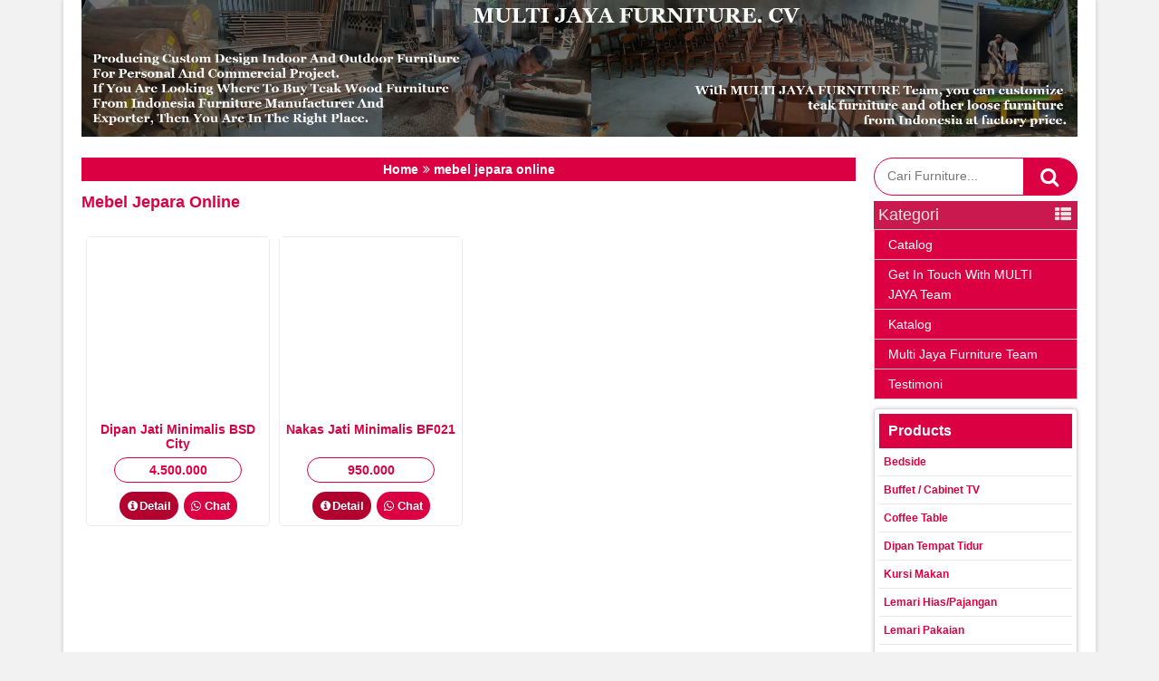

--- FILE ---
content_type: text/html; charset=UTF-8
request_url: https://multijayafurniture.com/tag/mebel-jepara-online
body_size: 17922
content:
<!DOCTYPE html>
<!--[if IE]> <script src="https://cdnjs.cloudflare.com/ajax/libs/html5shiv/3.7.3/html5shiv.js"></script> <![endif]--><head><script data-no-optimize="1">var litespeed_docref=sessionStorage.getItem("litespeed_docref");litespeed_docref&&(Object.defineProperty(document,"referrer",{get:function(){return litespeed_docref}}),sessionStorage.removeItem("litespeed_docref"));</script>  <script type="litespeed/javascript" data-src="https://www.googletagmanager.com/gtag/js?id=AW-16514307476"></script> <script type="litespeed/javascript">window.dataLayer=window.dataLayer||[];function gtag(){dataLayer.push(arguments)}
gtag('js',new Date());gtag('config','AW-16514307476')</script> <meta http-equiv="Content-Type" content="text/html; charset=utf-8"><title>
mebel jepara online Archives - CV. Multi Jaya</title><link rel="profile" href="http://gmpg.org/xfn/11" /><link rel="pingback" href="https://multijayafurniture.com/xmlrpc.php" /><meta name="viewport" content="width=device-width, initial-scale=1.0"><link rel="Shortcut Icon" href="https://multijayafurniture.com/wp-content/uploads/2014/06/favicon.png" type="image/x-icon" /><link rel="canonical" href="https://multijayafurniture.com/tag/mebel-jepara-online" /><meta property="og:locale" content="en_US" /><meta property="og:type" content="object" /><meta property="og:title" content="mebel jepara online Archives - CV. Multi Jaya" /><meta property="og:url" content="https://multijayafurniture.com/tag/mebel-jepara-online" /><meta property="og:site_name" content="CV. Multi Jaya" /><meta name="twitter:card" content="summary_large_image" /><meta name="twitter:title" content="mebel jepara online Archives - CV. Multi Jaya" /> <script type='application/ld+json' class='yoast-schema-graph yoast-schema-graph--main'>{"@context":"https://schema.org","@graph":[{"@type":"WebSite","@id":"https://multijayafurniture.com/#website","url":"https://multijayafurniture.com/","name":"CV. Multi Jaya","potentialAction":{"@type":"SearchAction","target":"https://multijayafurniture.com/?s={search_term_string}","query-input":"required name=search_term_string"}},{"@type":"CollectionPage","@id":"https://multijayafurniture.com/tag/mebel-jepara-online#webpage","url":"https://multijayafurniture.com/tag/mebel-jepara-online","inLanguage":"en-US","name":"mebel jepara online Archives - CV. Multi Jaya","isPartOf":{"@id":"https://multijayafurniture.com/#website"}}]}</script> <meta name="robots" content="index, follow, max-snippet:-1, max-video-preview:-1, max-image-preview:large"/><link rel="canonical" href="https://multijayafurniture.com/tag/mebel-jepara-online" /><meta property="og:locale" content="en_US" /><meta property="og:type" content="article" /><meta property="og:title" content="mebel jepara online Archives - CV. Multi Jaya" /><meta property="og:url" content="https://multijayafurniture.com/tag/mebel-jepara-online" /><meta property="og:site_name" content="www.multijayafurniture.com" /><meta property="article:publisher" content="https://web.facebook.com/pg/Furniture-Jepara-261356614249366/photos/?ref=page_internal" /><meta name="twitter:card" content="summary_large_image" /><meta name="twitter:title" content="mebel jepara online Archives - CV. Multi Jaya" /> <script type="application/ld+json" class="rank-math-schema">{"@context":"https://schema.org","@graph":[{"@type":"FurnitureStore","@id":"https://multijayafurniture.com/#organization","name":"www.multijayafurniture.com","url":"https://multijayafurniture.com","sameAs":["https://web.facebook.com/pg/Furniture-Jepara-261356614249366/photos/?ref=page_internal"],"logo":{"@type":"ImageObject","@id":"https://multijayafurniture.com/#logo","url":"https://multijayafurniture.com/wp-content/uploads/2014/06/favicon1.png","contentUrl":"https://multijayafurniture.com/wp-content/uploads/2014/06/favicon1.png","caption":"www.multijayafurniture.com","inLanguage":"en-US","width":"20","height":"20"},"openingHours":["Monday,Tuesday,Wednesday,Thursday,Friday,Saturday,Sunday 09:00-17:00"],"image":{"@id":"https://multijayafurniture.com/#logo"}},{"@type":"WebSite","@id":"https://multijayafurniture.com/#website","url":"https://multijayafurniture.com","name":"www.multijayafurniture.com","publisher":{"@id":"https://multijayafurniture.com/#organization"},"inLanguage":"en-US"},{"@type":"CollectionPage","@id":"https://multijayafurniture.com/tag/mebel-jepara-online#webpage","url":"https://multijayafurniture.com/tag/mebel-jepara-online","name":"mebel jepara online Archives - CV. Multi Jaya","isPartOf":{"@id":"https://multijayafurniture.com/#website"},"inLanguage":"en-US"}]}</script> <style id='wp-img-auto-sizes-contain-inline-css' type='text/css'>img:is([sizes=auto i],[sizes^="auto," i]){contain-intrinsic-size:3000px 1500px}
/*# sourceURL=wp-img-auto-sizes-contain-inline-css */</style><style id="litespeed-ccss">:root{--wp--preset--aspect-ratio--square:1;--wp--preset--aspect-ratio--4-3:4/3;--wp--preset--aspect-ratio--3-4:3/4;--wp--preset--aspect-ratio--3-2:3/2;--wp--preset--aspect-ratio--2-3:2/3;--wp--preset--aspect-ratio--16-9:16/9;--wp--preset--aspect-ratio--9-16:9/16;--wp--preset--color--black:#000000;--wp--preset--color--cyan-bluish-gray:#abb8c3;--wp--preset--color--white:#ffffff;--wp--preset--color--pale-pink:#f78da7;--wp--preset--color--vivid-red:#cf2e2e;--wp--preset--color--luminous-vivid-orange:#ff6900;--wp--preset--color--luminous-vivid-amber:#fcb900;--wp--preset--color--light-green-cyan:#7bdcb5;--wp--preset--color--vivid-green-cyan:#00d084;--wp--preset--color--pale-cyan-blue:#8ed1fc;--wp--preset--color--vivid-cyan-blue:#0693e3;--wp--preset--color--vivid-purple:#9b51e0;--wp--preset--gradient--vivid-cyan-blue-to-vivid-purple:linear-gradient(135deg,rgba(6,147,227,1) 0%,rgb(155,81,224) 100%);--wp--preset--gradient--light-green-cyan-to-vivid-green-cyan:linear-gradient(135deg,rgb(122,220,180) 0%,rgb(0,208,130) 100%);--wp--preset--gradient--luminous-vivid-amber-to-luminous-vivid-orange:linear-gradient(135deg,rgba(252,185,0,1) 0%,rgba(255,105,0,1) 100%);--wp--preset--gradient--luminous-vivid-orange-to-vivid-red:linear-gradient(135deg,rgba(255,105,0,1) 0%,rgb(207,46,46) 100%);--wp--preset--gradient--very-light-gray-to-cyan-bluish-gray:linear-gradient(135deg,rgb(238,238,238) 0%,rgb(169,184,195) 100%);--wp--preset--gradient--cool-to-warm-spectrum:linear-gradient(135deg,rgb(74,234,220) 0%,rgb(151,120,209) 20%,rgb(207,42,186) 40%,rgb(238,44,130) 60%,rgb(251,105,98) 80%,rgb(254,248,76) 100%);--wp--preset--gradient--blush-light-purple:linear-gradient(135deg,rgb(255,206,236) 0%,rgb(152,150,240) 100%);--wp--preset--gradient--blush-bordeaux:linear-gradient(135deg,rgb(254,205,165) 0%,rgb(254,45,45) 50%,rgb(107,0,62) 100%);--wp--preset--gradient--luminous-dusk:linear-gradient(135deg,rgb(255,203,112) 0%,rgb(199,81,192) 50%,rgb(65,88,208) 100%);--wp--preset--gradient--pale-ocean:linear-gradient(135deg,rgb(255,245,203) 0%,rgb(182,227,212) 50%,rgb(51,167,181) 100%);--wp--preset--gradient--electric-grass:linear-gradient(135deg,rgb(202,248,128) 0%,rgb(113,206,126) 100%);--wp--preset--gradient--midnight:linear-gradient(135deg,rgb(2,3,129) 0%,rgb(40,116,252) 100%);--wp--preset--font-size--small:13px;--wp--preset--font-size--medium:20px;--wp--preset--font-size--large:36px;--wp--preset--font-size--x-large:42px;--wp--preset--spacing--20:0.44rem;--wp--preset--spacing--30:0.67rem;--wp--preset--spacing--40:1rem;--wp--preset--spacing--50:1.5rem;--wp--preset--spacing--60:2.25rem;--wp--preset--spacing--70:3.38rem;--wp--preset--spacing--80:5.06rem;--wp--preset--shadow--natural:6px 6px 9px rgba(0, 0, 0, 0.2);--wp--preset--shadow--deep:12px 12px 50px rgba(0, 0, 0, 0.4);--wp--preset--shadow--sharp:6px 6px 0px rgba(0, 0, 0, 0.2);--wp--preset--shadow--outlined:6px 6px 0px -3px rgba(255, 255, 255, 1), 6px 6px rgba(0, 0, 0, 1);--wp--preset--shadow--crisp:6px 6px 0px rgba(0, 0, 0, 1)}[class^="icon-"]:before{font-family:"virtarich";font-style:normal;font-weight:400;speak:none;display:inline-block;text-decoration:inherit;width:1em;margin-right:.1em;text-align:center;font-variant:normal;text-transform:none;line-height:1em}.fa-envelope:before{background-color:orange;padding:5px;color:#white;border-radius:10px}.icon-mail:before{content:"";background-color:#b33;padding:5px;color:#FFF;border-radius:15px}.icon-th-list:before{content:""}.icon-whatsapp:before{content:"";background-color:#138e32;padding:5px;color:#FFF;border-radius:10px}.icon-search:before{content:""}.icon-phone-squared:before{content:"";background-color:#3a84df;padding:5px;color:#FFF;border-radius:10px}.pull-right{float:right}button::-moz-focus-inner{padding:0;border:0}.fa{display:inline-block;font:normal normal normal 14px/1 FontAwesome;font-size:inherit;text-rendering:auto;-webkit-font-smoothing:antialiased;-moz-osx-font-smoothing:grayscale}.fa-fw{width:1.28571429em;text-align:center}.pull-right{float:right}.fa-search:before{content:""}.fa-th-large:before{content:""}.fa-check-circle:before{content:""}.fa-info-circle:before{content:""}.fa-eye:before{content:""}.fa-folder:before{content:""}.fa-bars:before{content:""}.fa-envelope:before{content:""}.fa-angle-double-right:before{content:""}.fa-paint-brush:before{content:""}.fa-whatsapp:before{content:""}.fa-hashtag:before{content:""}html,body,div,iframe,h1,h2,h4,p,ul,li,form,table{margin:0;padding:0;border:0}body{margin:0 auto 0;padding:0;font-size:14px;font-family:"Quicksand",sans-serif;;color:#333;background-color:#CCC}h1,h2,h4{text-decoration:none;text-transform:capitalize;font-weight:700}h1{font-size:18px;margin:0 0 5px 0;line-height:26px;padding-bottom:5px}h2{font-size:14px;margin:0;padding-bottom:3px}h4{color:#000;font-size:13px;text-align:left;padding-top:3px;padding-bottom:3px;margin:0}a{text-decoration:none}img{max-width:100%;height:auto;border:0;outline:0}p{line-height:21px}#wrap{box-sizing:border-box;width:100%;margin:0 auto 0;box-shadow:0 0 5px rgb(0 0 0/.2)}.top-header{box-sizing:border-box;color:#FFF;float:left;font-weight:700;padding:5px;text-align:center;width:100%;clear:both;margin-bottom:10px}.header{width:100%;box-sizing:border-box;background-color:#FFF}.container{width:100%;float:left;color:#333;padding:20px 10px;background-color:#fff;box-sizing:border-box}.content{float:right;width:100%;clear:both;margin-bottom:10px;box-sizing:border-box}.footer{width:100%;height:auto;text-align:center;font-size:12px;color:#FFF;padding:10px;box-sizing:border-box;clear:both}.footer a{color:#FFF;padding:5px 0;line-height:22px}.header-atas{height:auto;padding:0}.header-kiri{width:100%;float:left;box-sizing:border-box;text-align:center}.header-tengah{float:left;box-sizing:border-box;width:100%;display:block}.header-kanan{width:100%;padding:5px 0;float:left;box-sizing:border-box}.header-bawah{clear:both;padding:0}@media screen and (min-width:685px){.header-kiri{width:300px;float:left}.header-tengah{float:left;box-sizing:border-box;width:100%;display:block}.header-kanan{width:22%;padding:0;float:right}}@media screen and (min-width:960px){.header-kiri{width:100%;float:left}.header-tengah{float:left;box-sizing:border-box;width:100%;display:block}.header-kanan{width:22%;padding:0;float:right}}.vtr-title{text-align:left;text-transform:capitalize;font-weight:700;overflow:hidden;background-color:#F3F3F3;border:1px solid #d9d9d9;box-shadow:0 0 5px rgb(0 0 0/.2);border-radius:6px;padding:10px;margin-bottom:10px}.vtr-title h2{font-weight:700;margin:0;padding:0;line-height:18px;font-size:16px}.post{width:100%;text-align:left;margin-bottom:10px;clear:both;height:auto;overflow:hidden;box-sizing:border-box}.post p{margin-bottom:12px}.tags{float:none;font-size:12px;text-align:left;margin:0;padding:0;color:#666;text-transform:capitalize}.sidebar{height:100%;float:right;width:100%;margin-top:0;font-size:12px;box-sizing:border-box}.sidebar .box{margin-bottom:10px;border:1px solid #d9d9d9;box-shadow:0 0 5px rgb(0 0 0/.2);border-radius:4px;background-attachment:scroll;background-color:#fff;padding:5px;overflow:hidden}@media (max-width:567px){.vtr-sidebar-menu li a{color:#fff}}.sidebar h4{margin-bottom:0!important;padding:10px;font-size:16px;font-weight:600;background-size:100%;background-repeat:no-repeat}.sidebar .box a{font-weight:500;color:#333}.sidebar .box ul{list-style-type:none;padding-top:0;padding-right:0;padding-bottom:0;padding-left:0}.sidebar .box ul li a{display:block;font-weight:700;padding:8px 5px}.sidebar .box ul li{border-bottom-width:1px;border-bottom-style:solid;border-bottom-color:#e6e6e6;text-transform:capitalize}.sidebar .box ul li:last-child{border-bottom:none}.breadcrumbs{float:none;font-size:14px;text-align:center;color:#fff;clear:both;padding:5px 0;font-weight:700;margin-bottom:10px}.breadcrumbs a{text-decoration:none;padding-top:0;padding-right:5px;padding-bottom:0;padding-left:0;color:#fff}.vtr-menu-wrap{box-sizing:border-box;padding:10px}.vtr-menu-icon{font-size:22px;line-height:22px;color:#FFF;padding:10px;width:100%;display:block;box-sizing:border-box}.vtr-menu{box-sizing:border-box;border:1px solid #EBEBEB;background-color:#FFF;background-image:none}.vtr-menu a{display:block;color:#000}.vtr-menu{display:none}.vtr-menu ul li a{color:#000}.vtr-menu>li ul{margin:0}.vtr-menu>li{padding-left:0;padding-right:0;float:none}.vtr-menu li>a{padding-left:15px}.vtr-menu li li a{padding-left:25px}.vtr-menu ul{width:100%;display:block}ul.vtr-menu li{border-top:1px solid #c3c3c3;line-height:35px;display:block}.vtr-menu .menu-item-has-children:after{display:block}@media screen and (min-width:685px){ul.vtr-menu li{border-top:none;line-height:35px;display:block}.vtr-menu-wrap{margin:0;padding:0}.vtr-menu{background-image:linear-gradient(to bottom,white,white,#DEE4D6);border:1px solid #d9d9d9;box-shadow:0 0 5px rgb(0 0 0/.2);border-radius:4px}.vtr-menu .menu-item-has-children:after{content:"";font-family:virtarich;position:absolute;color:#000;top:1px;right:3px}.vtr-menu{list-style:none;font-size:14px;font-weight:500}.vtr-menu li a{text-decoration:none;display:block;color:#000}.vtr-menu li li a{padding-left:15px}.vtr-menu li>a{padding-left:15px}.vtr-menu li li a{padding-left:15px}.vtr-menu:before,.vtr-menu:after{content:" ";display:table;clear:both}.vtr-menu ul{z-index:999;list-style:none}.vtr-menu li{position:relative;color:lime}.vtr-menu>li{float:left}.vtr-menu ul li a{color:#fff;text-transform:capitalize}.vtr-menu>li a{color:#000;padding:0 15px;margin:0}}.sidebar-menu-icon{font-size:22px;box-sizing:border-box;padding:10px}.sidebar-menu{font-size:22px;box-sizing:border-box;padding:10px}.sidebar-menu-icon{width:100%;display:block;box-sizing:border-box;filter:contrast(.8)}.sidebar-mobile-menu{margin-bottom:10px;margin-top:0}.vtr-sidebar-menu{display:block;text-align:left;border-top:1px solid #c3c3c3;background-color:#FFF}.vtr-sidebar-menu ul{list-style:none;padding:0;width:auto;padding:0 0}.vtr-sidebar-menu li{position:relative;border:1px solid #c3c3c3;border-top:none;list-style-type:none;margin:0}.vtr-sidebar-menu li a{font-size:14px;line-height:22px;display:inline-block;color:#fff;font-weight:500}.vtr-sidebar-menu li a{display:block;padding-top:5px;padding-right:15px;padding-bottom:5px;padding-left:15px}@media screen and (min-width:685px){.sidebar-menu-icon{font-size:18px;box-sizing:border-box;padding:5px}.sidebar-menu{font-size:22px;box-sizing:border-box;padding:0}}.btn{border:0;display:inline-block;color:#fff;text-decoration:none;position:relative;font-size:14px;font-weight:700;text-shadow:0-1px 1px rgb(0 0 0/.25);margin-top:10px;margin-bottom:10px;padding:8px 8px}.wp-niaga{overflow:hidden;margin-bottom:10px}.wp-niaga-left{float:left;width:100%;height:auto;text-align:center}.wp-niaga-right{float:left;width:100%;border:1px solid #d1d3d4;border-radius:5px;box-shadow:0 0 5px rgb(0 0 0/.2);padding:10px;box-sizing:border-box}.photo{margin-right:auto;margin-left:auto}.photo-frame{position:relative;width:100%;border:1px solid #EBEBEB;margin-bottom:5px;min-height:300px;box-sizing:border-box;padding-top:5px}.photo-slider ul{list-style:none outside none;max-height:150px;overflow:hidden}.vtr-table{margin:0;padding:0;width:100%}.vtr-table tr:nth-child(odd){background-color:#f4f4f4}.vtr-table tr:nth-child(even){background-color:#fff}.vtr-table td{vertical-align:middle;text-align:left;padding:7px;font-size:14px;font-weight:700;color:#333}.vtr-table tr:last-child td{border-width:0 1px 0 0}.vtr-table tr td:last-child{border-width:0 0 1px 0}.vtr-table tr:last-child td:last-child{border-width:0}.vtr-table tr:first-child td:last-child{border-width:0 0 1px 1px}.search-form{height:40px;border-radius:25px;background-color:#fff;overflow:hidden}.search-text{font-size:14px;color:#ddd;border-width:0;background:#fff0}.search-box1 input[type="text"]{width:100%;padding:11px 0 12px 1em;color:#333;outline:none}.search-button{position:absolute;top:1px;right:0;height:40px;width:60px;font-size:22px;color:#fff;text-align:center;line-height:40px;border-width:0;border-radius:0 20px 20px 0}.search-box1{position:relative;width:100%;box-sizing:border-box;display:inline-block}.search-box1 input[type="text"]{width:100%;padding:11px 0 12px 1em;color:#333;outline:none}@media screen and (min-width:375px){.vtr-title{background-repeat:no-repeat}}@media screen and (min-width:600px){.wp-niaga-left{float:left;width:50%;height:auto;text-align:center}.wp-niaga-right{float:right;width:48%}}@media screen and (min-width:685px){#wrap{margin-top:0}.vtr-menu-icon{font-size:22px;line-height:22px;color:#FFF;padding:10px;width:100%;display:none;box-sizing:border-box}}@media screen and (min-width:768px){.content{width:72%}.sidebar{width:26%}}@media screen and (min-width:960px){.container{width:100%;float:left;color:#333;padding:20px 0;background-color:#fff;box-sizing:border-box}#wrap{width:1140px;background:#fff;padding:0 20px}.content{float:left;width:855px;clear:both;margin-bottom:10px}.sidebar{width:225px}}@media (max-width:992px){.toolbar-mobile{position:fixed;right:0;bottom:0;left:0;z-index:350;display:flex;align-items:center;justify-content:space-between;overflow-x:auto;overflow-y:hidden;padding:0 40px;height:50px;background-color:#fff;box-shadow:0 0 9px rgb(0 0 0/.12)}.toolbar-mobile span{margin:4px auto;display:block;bottom:5px;overflow:hidden;text-align:center;text-overflow:ellipsis;white-space:nowrap;font-weight:600;font-size:13px;line-height:1;color:#000}.burger-icon{width:2.5rem}}@media (min-width:992px){.toolbar-mobile{display:none}}body{margin:0 auto;padding:0;background-color:#F2F2F2}a,h1,h2,h4{color:#db0041}.search-form{border:1px solid #db0041}.sidebar-menu-icon,.sidebar h4,.vtr-menu-icon{background-color:#db0041;color:#fff}.vtr-sidebar-menu li{background-color:#db0041}.breadcrumbs{background:#db0041}.sidebar .box ul li a{color:#db0041}.search-button{background-color:#db0041}.btn{background-color:#db0041}.tombol-wasapp{background-color:#27ae60;;border-radius:15px;width:50%;text-align:center;margin-right:25%;margin-left:25%}.vtr-title{color:#db0041}.top-header{background-color:#db0041}.footer{background-color:#db0041}</style><link rel="preload" data-asynced="1" data-optimized="2" as="style" onload="this.onload=null;this.rel='stylesheet'" href="https://multijayafurniture.com/wp-content/litespeed/ucss/d032c21136c1e8d2874d4e24594003e1.css?ver=d6e8a" /><script data-optimized="1" type="litespeed/javascript" data-src="https://multijayafurniture.com/wp-content/plugins/litespeed-cache/assets/js/css_async.min.js"></script> <style id='classic-theme-styles-inline-css' type='text/css'>/*! This file is auto-generated */
.wp-block-button__link{color:#fff;background-color:#32373c;border-radius:9999px;box-shadow:none;text-decoration:none;padding:calc(.667em + 2px) calc(1.333em + 2px);font-size:1.125em}.wp-block-file__button{background:#32373c;color:#fff;text-decoration:none}
/*# sourceURL=/wp-includes/css/classic-themes.min.css */</style> <script id="image-watermark-no-right-click-js-before" type="litespeed/javascript">var iwArgsNoRightClick={"rightclick":"N","draganddrop":"N","devtools":"Y","enableToast":"Y","toastMessage":"This content is protected"}</script> <link rel="https://api.w.org/" href="https://multijayafurniture.com/wp-json/" /><link rel="alternate" title="JSON" type="application/json" href="https://multijayafurniture.com/wp-json/wp/v2/tags/2081" /><link rel="EditURI" type="application/rsd+xml" title="RSD" href="https://multijayafurniture.com/xmlrpc.php?rsd" />
 <script type="litespeed/javascript">(function(w,d,s,l,i){w[l]=w[l]||[];w[l].push({'gtm.start':new Date().getTime(),event:'gtm.js'});var f=d.getElementsByTagName(s)[0],j=d.createElement(s),dl=l!='dataLayer'?'&l='+l:'';j.async=!0;j.src='https://www.googletagmanager.com/gtm.js?id='+i+dl;f.parentNode.insertBefore(j,f)})(window,document,'script','dataLayer','GTM-N9NX5J6Z')</script>  <script type="litespeed/javascript">var templateDirectory="https://multijayafurniture.com/wp-content/themes/vrmedia-v1.0";var popup_act="0"</script> <style type="text/css">body {
			margin: 0px auto;
			padding: 0px;
			background-color:#F2F2F2;		}

		a,
		h1,
		h2,
		h3,
		h4 {
			color: #db0041;
		}

		.search-form {
			border: 1px solid #db0041;
		}

		.vtr-menu .current-menu-item,
		.sidebar-menu-icon,
		.sidebar h4,
		.vtr-menu-icon {
			background-color: #db0041;
			color: white
		}

		.vtr-sidebar-menu li {
			background-color: #db0041;
		}

		.vtr-menu .current-menu-item:hover {
			background-color: #db0041;
		}

		.breadcrumbs {
			background: #db0041;
		}

		.vtr-sidebar-menu li:hover {
			background: #db0041;
		}

		.vtr-sidebar-menu li a:hover {
			background: #0083c7;
			color: white;
		}

		.sidebar .box ul li a {
			color: #db0041		}

		.vtr-menu li.active>a,
		.vtr-menu li.active,
		.vtr-menu li:hover>a {
			background-color: #db0041;
		}

		.wp-pagenavi a:hover {
			color: #FFFFFF;
			background-color: #db0041;
		}

		.current {
			color: #fff;
			background-color: #db0041;
		}

		.cart i.icon-basket {
			color: #db0041;
		}

		@media screen and (min-width: 685px) {
			.cart a {
				color: #db0041;
			}

			.btn a {
				color: #FFF;
			}

			.btn-cart a {
				color: #fff;
			}

			.btn-cart i a {
				color: #fff;
			}

		}

		#marquee {
			color: #fff;
			font-weight: bold;
			background-color: #db0041;
		}

		#footbar {
			border-top-width: 5px;
			border-top-style: solid;
			border-top-color: #db0041;
		}

		.search-button {
			background-color: #db0041;
		}

		.sidebar .box ul li a:hover {
			color: #db0041;
		}

		.wp-niaga-harga {
			color: #db0041;
			border: 1px solid;
			border-radius: 15px;
		}

		.btn {
			background-color: #db0041;
		}

		.btn:disabled {
			background: #666;
		}

		.btn-kiri {
			background-color: #b2002f;
			border-radius: 15px;
			font-size: 13px;
		}

		.btn-kanan {
			background-color: ;
			border-radius: 15px;
			font-size: 13px;
		}

		.tombol-ig {
			background-color: rgb(142, 68, 173);
			border-radius: 15px;
		}

		.tombol-email {
			background-color: rgb(192, 57, 43);
			border-radius: 15px;
		}

		.tombol-sms {
			background-color: rgb(192, 57, 43);
			border-radius: 15px;
		}

		.tombol-wasapp {
			background-color: rgb(39, 174, 96);
			;
			border-radius: 15px;
			width: 50%;
			text-align: center;
			margin-right: 25%;
			margin-left: 25%;
		}

		.tombol-wasapp-mini {
			background-color: rgb(39, 174, 96);
			border-radius: 15px;
			max-width: 100%;
			text-align: center;
			margin-left: 10px;
			margin-right: 10px;
		}

		.button-widget-link {
			color: #db0041;
		}

		.telp-number {
			color: #db0041;
		}

		.tombol-sms {
			background-color: #db0041;
		}

		.tombol-email {
			background-color: #b2002f;
		}

		.vtr-title {
			color: #db0041;
		}

		#status li.active {
			background-color: #db0041;
			color: #fff;
		}

		.top-header {
			background-color: #db0041;
		}

		.footer {
			background-color: #db0041;
		}

		.pages {
			color: #db0041;
		}

		.wp-pagenavi a {
			background: #db0041;
		}</style><meta name="theme-color" content="#0d3c55"><meta name="msapplication-navbutton-color" content="#0d3c55"><meta name="apple-mobile-web-app-status-bar-style" content="#0d3c55"><style id='global-styles-inline-css' type='text/css'>:root{--wp--preset--aspect-ratio--square: 1;--wp--preset--aspect-ratio--4-3: 4/3;--wp--preset--aspect-ratio--3-4: 3/4;--wp--preset--aspect-ratio--3-2: 3/2;--wp--preset--aspect-ratio--2-3: 2/3;--wp--preset--aspect-ratio--16-9: 16/9;--wp--preset--aspect-ratio--9-16: 9/16;--wp--preset--color--black: #000000;--wp--preset--color--cyan-bluish-gray: #abb8c3;--wp--preset--color--white: #ffffff;--wp--preset--color--pale-pink: #f78da7;--wp--preset--color--vivid-red: #cf2e2e;--wp--preset--color--luminous-vivid-orange: #ff6900;--wp--preset--color--luminous-vivid-amber: #fcb900;--wp--preset--color--light-green-cyan: #7bdcb5;--wp--preset--color--vivid-green-cyan: #00d084;--wp--preset--color--pale-cyan-blue: #8ed1fc;--wp--preset--color--vivid-cyan-blue: #0693e3;--wp--preset--color--vivid-purple: #9b51e0;--wp--preset--gradient--vivid-cyan-blue-to-vivid-purple: linear-gradient(135deg,rgb(6,147,227) 0%,rgb(155,81,224) 100%);--wp--preset--gradient--light-green-cyan-to-vivid-green-cyan: linear-gradient(135deg,rgb(122,220,180) 0%,rgb(0,208,130) 100%);--wp--preset--gradient--luminous-vivid-amber-to-luminous-vivid-orange: linear-gradient(135deg,rgb(252,185,0) 0%,rgb(255,105,0) 100%);--wp--preset--gradient--luminous-vivid-orange-to-vivid-red: linear-gradient(135deg,rgb(255,105,0) 0%,rgb(207,46,46) 100%);--wp--preset--gradient--very-light-gray-to-cyan-bluish-gray: linear-gradient(135deg,rgb(238,238,238) 0%,rgb(169,184,195) 100%);--wp--preset--gradient--cool-to-warm-spectrum: linear-gradient(135deg,rgb(74,234,220) 0%,rgb(151,120,209) 20%,rgb(207,42,186) 40%,rgb(238,44,130) 60%,rgb(251,105,98) 80%,rgb(254,248,76) 100%);--wp--preset--gradient--blush-light-purple: linear-gradient(135deg,rgb(255,206,236) 0%,rgb(152,150,240) 100%);--wp--preset--gradient--blush-bordeaux: linear-gradient(135deg,rgb(254,205,165) 0%,rgb(254,45,45) 50%,rgb(107,0,62) 100%);--wp--preset--gradient--luminous-dusk: linear-gradient(135deg,rgb(255,203,112) 0%,rgb(199,81,192) 50%,rgb(65,88,208) 100%);--wp--preset--gradient--pale-ocean: linear-gradient(135deg,rgb(255,245,203) 0%,rgb(182,227,212) 50%,rgb(51,167,181) 100%);--wp--preset--gradient--electric-grass: linear-gradient(135deg,rgb(202,248,128) 0%,rgb(113,206,126) 100%);--wp--preset--gradient--midnight: linear-gradient(135deg,rgb(2,3,129) 0%,rgb(40,116,252) 100%);--wp--preset--font-size--small: 13px;--wp--preset--font-size--medium: 20px;--wp--preset--font-size--large: 36px;--wp--preset--font-size--x-large: 42px;--wp--preset--spacing--20: 0.44rem;--wp--preset--spacing--30: 0.67rem;--wp--preset--spacing--40: 1rem;--wp--preset--spacing--50: 1.5rem;--wp--preset--spacing--60: 2.25rem;--wp--preset--spacing--70: 3.38rem;--wp--preset--spacing--80: 5.06rem;--wp--preset--shadow--natural: 6px 6px 9px rgba(0, 0, 0, 0.2);--wp--preset--shadow--deep: 12px 12px 50px rgba(0, 0, 0, 0.4);--wp--preset--shadow--sharp: 6px 6px 0px rgba(0, 0, 0, 0.2);--wp--preset--shadow--outlined: 6px 6px 0px -3px rgb(255, 255, 255), 6px 6px rgb(0, 0, 0);--wp--preset--shadow--crisp: 6px 6px 0px rgb(0, 0, 0);}:where(.is-layout-flex){gap: 0.5em;}:where(.is-layout-grid){gap: 0.5em;}body .is-layout-flex{display: flex;}.is-layout-flex{flex-wrap: wrap;align-items: center;}.is-layout-flex > :is(*, div){margin: 0;}body .is-layout-grid{display: grid;}.is-layout-grid > :is(*, div){margin: 0;}:where(.wp-block-columns.is-layout-flex){gap: 2em;}:where(.wp-block-columns.is-layout-grid){gap: 2em;}:where(.wp-block-post-template.is-layout-flex){gap: 1.25em;}:where(.wp-block-post-template.is-layout-grid){gap: 1.25em;}.has-black-color{color: var(--wp--preset--color--black) !important;}.has-cyan-bluish-gray-color{color: var(--wp--preset--color--cyan-bluish-gray) !important;}.has-white-color{color: var(--wp--preset--color--white) !important;}.has-pale-pink-color{color: var(--wp--preset--color--pale-pink) !important;}.has-vivid-red-color{color: var(--wp--preset--color--vivid-red) !important;}.has-luminous-vivid-orange-color{color: var(--wp--preset--color--luminous-vivid-orange) !important;}.has-luminous-vivid-amber-color{color: var(--wp--preset--color--luminous-vivid-amber) !important;}.has-light-green-cyan-color{color: var(--wp--preset--color--light-green-cyan) !important;}.has-vivid-green-cyan-color{color: var(--wp--preset--color--vivid-green-cyan) !important;}.has-pale-cyan-blue-color{color: var(--wp--preset--color--pale-cyan-blue) !important;}.has-vivid-cyan-blue-color{color: var(--wp--preset--color--vivid-cyan-blue) !important;}.has-vivid-purple-color{color: var(--wp--preset--color--vivid-purple) !important;}.has-black-background-color{background-color: var(--wp--preset--color--black) !important;}.has-cyan-bluish-gray-background-color{background-color: var(--wp--preset--color--cyan-bluish-gray) !important;}.has-white-background-color{background-color: var(--wp--preset--color--white) !important;}.has-pale-pink-background-color{background-color: var(--wp--preset--color--pale-pink) !important;}.has-vivid-red-background-color{background-color: var(--wp--preset--color--vivid-red) !important;}.has-luminous-vivid-orange-background-color{background-color: var(--wp--preset--color--luminous-vivid-orange) !important;}.has-luminous-vivid-amber-background-color{background-color: var(--wp--preset--color--luminous-vivid-amber) !important;}.has-light-green-cyan-background-color{background-color: var(--wp--preset--color--light-green-cyan) !important;}.has-vivid-green-cyan-background-color{background-color: var(--wp--preset--color--vivid-green-cyan) !important;}.has-pale-cyan-blue-background-color{background-color: var(--wp--preset--color--pale-cyan-blue) !important;}.has-vivid-cyan-blue-background-color{background-color: var(--wp--preset--color--vivid-cyan-blue) !important;}.has-vivid-purple-background-color{background-color: var(--wp--preset--color--vivid-purple) !important;}.has-black-border-color{border-color: var(--wp--preset--color--black) !important;}.has-cyan-bluish-gray-border-color{border-color: var(--wp--preset--color--cyan-bluish-gray) !important;}.has-white-border-color{border-color: var(--wp--preset--color--white) !important;}.has-pale-pink-border-color{border-color: var(--wp--preset--color--pale-pink) !important;}.has-vivid-red-border-color{border-color: var(--wp--preset--color--vivid-red) !important;}.has-luminous-vivid-orange-border-color{border-color: var(--wp--preset--color--luminous-vivid-orange) !important;}.has-luminous-vivid-amber-border-color{border-color: var(--wp--preset--color--luminous-vivid-amber) !important;}.has-light-green-cyan-border-color{border-color: var(--wp--preset--color--light-green-cyan) !important;}.has-vivid-green-cyan-border-color{border-color: var(--wp--preset--color--vivid-green-cyan) !important;}.has-pale-cyan-blue-border-color{border-color: var(--wp--preset--color--pale-cyan-blue) !important;}.has-vivid-cyan-blue-border-color{border-color: var(--wp--preset--color--vivid-cyan-blue) !important;}.has-vivid-purple-border-color{border-color: var(--wp--preset--color--vivid-purple) !important;}.has-vivid-cyan-blue-to-vivid-purple-gradient-background{background: var(--wp--preset--gradient--vivid-cyan-blue-to-vivid-purple) !important;}.has-light-green-cyan-to-vivid-green-cyan-gradient-background{background: var(--wp--preset--gradient--light-green-cyan-to-vivid-green-cyan) !important;}.has-luminous-vivid-amber-to-luminous-vivid-orange-gradient-background{background: var(--wp--preset--gradient--luminous-vivid-amber-to-luminous-vivid-orange) !important;}.has-luminous-vivid-orange-to-vivid-red-gradient-background{background: var(--wp--preset--gradient--luminous-vivid-orange-to-vivid-red) !important;}.has-very-light-gray-to-cyan-bluish-gray-gradient-background{background: var(--wp--preset--gradient--very-light-gray-to-cyan-bluish-gray) !important;}.has-cool-to-warm-spectrum-gradient-background{background: var(--wp--preset--gradient--cool-to-warm-spectrum) !important;}.has-blush-light-purple-gradient-background{background: var(--wp--preset--gradient--blush-light-purple) !important;}.has-blush-bordeaux-gradient-background{background: var(--wp--preset--gradient--blush-bordeaux) !important;}.has-luminous-dusk-gradient-background{background: var(--wp--preset--gradient--luminous-dusk) !important;}.has-pale-ocean-gradient-background{background: var(--wp--preset--gradient--pale-ocean) !important;}.has-electric-grass-gradient-background{background: var(--wp--preset--gradient--electric-grass) !important;}.has-midnight-gradient-background{background: var(--wp--preset--gradient--midnight) !important;}.has-small-font-size{font-size: var(--wp--preset--font-size--small) !important;}.has-medium-font-size{font-size: var(--wp--preset--font-size--medium) !important;}.has-large-font-size{font-size: var(--wp--preset--font-size--large) !important;}.has-x-large-font-size{font-size: var(--wp--preset--font-size--x-large) !important;}
/*# sourceURL=global-styles-inline-css */</style></head><body><div id="wrap"><div class="header"><div class="header-atas"></div><div class="header-kiri"></div><div class="header-tengah">
<a href="https://multijayafurniture.com" title="CV. Multi Jaya">
<img data-lazyloaded="1" src="[data-uri]" width="2000" height="275" style="width:100%" data-src="https://multijayafurniture.com/wp-content/uploads/2023/06/benerslider-copy-1.jpg.webp" alt="CV. Multi Jaya"></a></div><div class="header-kanan"></div><div class="header-bawah"><div class="vtr-menu-wrap"><div class="vtr-menu-icon">Menu<i class="icon-th-list pull-right"></i></div><div class="menu-atas-container"><ul id="menu-atas" class="vtr-menu"><li id="menu-item-12" class="menu-item menu-item-type-custom menu-item-object-custom menu-item-home menu-item-12"><a href="https://multijayafurniture.com/">Home</a></li><li id="menu-item-31" class="menu-item menu-item-type-post_type menu-item-object-page menu-item-31"><a href="https://multijayafurniture.com/company-profile">About Us</a></li><li id="menu-item-29" class="menu-item menu-item-type-custom menu-item-object-custom menu-item-has-children menu-item-29"><a href="#">Gallery</a><ul class="sub-menu"><li id="menu-item-235" class="menu-item menu-item-type-taxonomy menu-item-object-category menu-item-235"><a href="https://multijayafurniture.com/category/buffet-cabinet-tv">Buffet / Cabinet TV</a></li><li id="menu-item-6539" class="menu-item menu-item-type-taxonomy menu-item-object-category menu-item-6539"><a href="https://multijayafurniture.com/category/dipan-tempat-tidur">Dipan Tempat Tidur</a></li><li id="menu-item-226" class="menu-item menu-item-type-taxonomy menu-item-object-category menu-item-226"><a href="https://multijayafurniture.com/category/chairs">Kursi Makan</a></li><li id="menu-item-6475" class="menu-item menu-item-type-taxonomy menu-item-object-category menu-item-6475"><a href="https://multijayafurniture.com/category/pintu-jati">Pintu Jati</a></li><li id="menu-item-6540" class="menu-item menu-item-type-taxonomy menu-item-object-category menu-item-6540"><a href="https://multijayafurniture.com/category/set-meja-makan">Set Meja Makan</a></li><li id="menu-item-7704" class="menu-item menu-item-type-taxonomy menu-item-object-category menu-item-7704"><a href="https://multijayafurniture.com/category/lemari-hias-pajangan">Lemari Hias/Pajangan</a></li><li id="menu-item-7705" class="menu-item menu-item-type-taxonomy menu-item-object-category menu-item-7705"><a href="https://multijayafurniture.com/category/lemari-pakaian">Lemari Pakaian</a></li></ul></li><li id="menu-item-30" class="menu-item menu-item-type-post_type menu-item-object-page menu-item-30"><a href="https://multijayafurniture.com/order">Contact</a></li></ul></div></div></div></div>
 <script type="litespeed/javascript" data-src="https://www.googletagmanager.com/gtag/js?id=AW-16485531959"></script> <script type="litespeed/javascript">window.dataLayer=window.dataLayer||[];function gtag(){dataLayer.push(arguments)}
gtag('js',new Date());gtag('config','AW-16485531959')</script><div class="container"><div class="content"><div class="breadcrumbs"><div xmlns:v="http://rdf.data-vocabulary.org/#"><span typeof="v:Breadcrumb"><a rel="v:url" property="v:title" href="https://multijayafurniture.com/">Home</a></span><i class="fa fa-angle-double-right"></i> mebel jepara online</div></div><h1> mebel jepara online</h1><div class="post"></div><div class="vtr-row"><div class="wp-niaga-thumb"><div class="wp-niaga-gambar-center"><div class="wp-niaga-gambar"><a href="https://multijayafurniture.com/dipan-jati-minimalis-bsd-city.html" title="Dipan Jati Minimalis BSD City">		<img data-lazyloaded="1" src="[data-uri]" class="lazy" data-src="https://multijayafurniture.com/wp-content/themes/vrmedia-v1.0/images/asli.png" data-original="https://multijayafurniture.com/wp-content/uploads/2021/07/511108_468f03b4-9a80-41b3-a5ff-271159817df2_689_689-400x380.jpg" alt="Dipan Jati Minimalis BSD City" width="400" height="380" />
</a></div></div><div class="wp-niaga-title"><h2><a href="https://multijayafurniture.com/dipan-jati-minimalis-bsd-city.html" title="Dipan Jati Minimalis BSD City">Dipan Jati Minimalis BSD City</a></h2></div><div class="wp-niaga-harga">4.500.000 <span class="coret"></span></div><div class="tombol">
<a class="popup-modal btn btn-kiri" href="#vtr-beli-5894"><i class="icon-info-circled"></i>Detail</a>
<a class="btn btn-kanan" href="https://api.whatsapp.com/send?phone=+6282220573605&text=Halo Saya Mau PRE-ORDER Barang Dipan Jati Minimalis BSD City / Kode Produk TT106 VIA : https://multijayafurniture.com/dipan-jati-minimalis-bsd-city.html"><i class="fa fa-whatsapp" aria-hidden="true"></i> Chat</button></a></div><div class="vtr-popup mfp-hide" id="vtr-beli-5894">
<a class="vtr-popup-close" href="#"><i class="icon-cancel"></i></a><div class="gambar-thumb">
<a href="https://multijayafurniture.com/wp-content/uploads/2021/07/511108_468f03b4-9a80-41b3-a5ff-271159817df2_689_689.jpg" class="test-popup-link" data-title="Dipan Jati Minimalis BSD City">
<img data-lazyloaded="1" src="[data-uri]" data-src="https://multijayafurniture.com/wp-content/uploads/2021/07/511108_468f03b4-9a80-41b3-a5ff-271159817df2_689_689-300x300.jpg.webp" alt="Dipan Jati Minimalis BSD City" width="300" height="300" /></a></div><table class="vtr-table"><tr><td><i class="fa fa-check-circle" aria-hidden="true"></i> Nama Barang</td><td>Dipan Jati Minimalis BSD City</td></tr><tr><td><i class="fa fa-check-circle-o" aria-hidden="true"></i> Status Produk</td><td>Pre Order</td></tr><tr><td><i class="fa fa-info-circle"></i> Kode Produk</td><td>TT106</td></tr><tr><td><i class="fa fa-check-square-o"></i> Jenis Kayu</td><td></td></tr><tr><td><i class="fa fa-paint-brush"></i> Warna Barang</td><td>Antique Brown</td></tr><tr><td><i class="fa fa-paper-plane"></i> Konsep</td><td></td></tr></table>
<a class="btn btn-btn" href="https://api.whatsapp.com/send?phone=+6282220573605&text=Halo Saya Mau PRE-ORDER Barang Dipan Jati Minimalis BSD City / Kode Produk TT106 VIA : https://multijayafurniture.com/dipan-jati-minimalis-bsd-city.html"><i class="fa fa-check-square-o" aria-hidden="true"></i> ORDER SEKARANG</button></a>
<a class="btn pull-right" href="https://multijayafurniture.com/dipan-jati-minimalis-bsd-city.html" title="Dipan Jati Minimalis BSD City">Lihat Detail <i class="fa fa-chevron-circle-right"></i></a><div style="clear: both"></div></div></div><div class="wp-niaga-thumb"><div class="wp-niaga-gambar-center"><div class="wp-niaga-gambar"><a href="https://multijayafurniture.com/nakas-jati-minimalis-3.html" title="Nakas Jati Minimalis BF021">		<img data-lazyloaded="1" src="[data-uri]" class="lazy" data-src="https://multijayafurniture.com/wp-content/themes/vrmedia-v1.0/images/asli.png" data-original="https://multijayafurniture.com/wp-content/uploads/2016/09/BUfet-mjf-BF021-400x380.jpg" alt="Nakas Jati Minimalis BF021" width="400" height="380" />
</a></div></div><div class="wp-niaga-title"><h2><a href="https://multijayafurniture.com/nakas-jati-minimalis-3.html" title="Nakas Jati Minimalis BF021">Nakas Jati Minimalis BF021</a></h2></div><div class="wp-niaga-harga">950.000 <span class="coret"></span></div><div class="tombol">
<a class="popup-modal btn btn-kiri" href="#vtr-beli-2011"><i class="icon-info-circled"></i>Detail</a>
<a class="btn btn-kanan" href="https://api.whatsapp.com/send?phone=+6282220573605&text=Halo Saya Mau PRE-ORDER Barang Nakas Jati Minimalis BF021 / Kode Produk BF021 VIA : https://multijayafurniture.com/nakas-jati-minimalis-3.html"><i class="fa fa-whatsapp" aria-hidden="true"></i> Chat</button></a></div><div class="vtr-popup mfp-hide" id="vtr-beli-2011">
<a class="vtr-popup-close" href="#"><i class="icon-cancel"></i></a><div class="gambar-thumb">
<a href="https://multijayafurniture.com/wp-content/uploads/2016/09/BUfet-mjf-BF021.jpg" class="test-popup-link" data-title="Nakas Jati Minimalis BF021">
<img data-lazyloaded="1" src="[data-uri]" data-src="https://multijayafurniture.com/wp-content/uploads/2016/09/BUfet-mjf-BF021-300x253.jpg.webp" alt="Nakas Jati Minimalis BF021" width="300" height="253" /></a></div><table class="vtr-table"><tr><td><i class="fa fa-check-circle" aria-hidden="true"></i> Nama Barang</td><td>Nakas Jati Minimalis BF021</td></tr><tr><td><i class="fa fa-check-circle-o" aria-hidden="true"></i> Status Produk</td><td>Pre Order</td></tr><tr><td><i class="fa fa-info-circle"></i> Kode Produk</td><td>BF021</td></tr><tr><td><i class="fa fa-check-square-o"></i> Jenis Kayu</td><td></td></tr><tr><td><i class="fa fa-paint-brush"></i> Warna Barang</td><td></td></tr><tr><td><i class="fa fa-paper-plane"></i> Konsep</td><td></td></tr></table>
<a class="btn btn-btn" href="https://api.whatsapp.com/send?phone=+6282220573605&text=Halo Saya Mau PRE-ORDER Barang Nakas Jati Minimalis BF021 / Kode Produk BF021 VIA : https://multijayafurniture.com/nakas-jati-minimalis-3.html"><i class="fa fa-check-square-o" aria-hidden="true"></i> ORDER SEKARANG</button></a>
<a class="btn pull-right" href="https://multijayafurniture.com/nakas-jati-minimalis-3.html" title="Nakas Jati Minimalis BF021">Lihat Detail <i class="fa fa-chevron-circle-right"></i></a><div style="clear: both"></div></div></div></div></div><div class="sidebar"><div class="sapi"></div><div class="sidebar-menu"><div class='search-box1' id'cari_produk'><form action='https://multijayafurniture.com' class='search-form' method='get'>
<input required class='search-text' name='s' placeholder='Cari Furniture...' type='text' />
<button class='search-button' type='submit'><i class="icon-search"></i></button></form></div><div class="sidebar-menu-icon">Kategori <i class="icon-th-list pull-right"></i></div><div class="sidebar-mobile-menu"><div class="vtr-sidebar-menu"><ul><li class="page_item page-item-6309"><a href="https://multijayafurniture.com/catalog">Catalog</a></li><li class="page_item page-item-25"><a href="https://multijayafurniture.com/order">Get In Touch With MULTI JAYA Team</a></li><li class="page_item page-item-6359"><a href="https://multijayafurniture.com/katalog">Katalog</a></li><li class="page_item page-item-23"><a href="https://multijayafurniture.com/company-profile">Multi Jaya Furniture Team</a></li><li class="page_item page-item-6357"><a href="https://multijayafurniture.com/testimoni">Testimoni</a></li></ul></div></div></div><div class="box"><h4>Products</h4><ul><li class="cat-item cat-item-528"><a href="https://multijayafurniture.com/category/bedside">Bedside</a></li><li class="cat-item cat-item-32"><a href="https://multijayafurniture.com/category/buffet-cabinet-tv">Buffet / Cabinet TV</a></li><li class="cat-item cat-item-510"><a href="https://multijayafurniture.com/category/coffe-table">Coffee Table</a></li><li class="cat-item cat-item-2481"><a href="https://multijayafurniture.com/category/dipan-tempat-tidur">Dipan Tempat Tidur</a></li><li class="cat-item cat-item-36"><a href="https://multijayafurniture.com/category/chairs">Kursi Makan</a></li><li class="cat-item cat-item-2484"><a href="https://multijayafurniture.com/category/lemari-hias-pajangan">Lemari Hias/Pajangan</a></li><li class="cat-item cat-item-2483"><a href="https://multijayafurniture.com/category/lemari-pakaian">Lemari Pakaian</a></li><li class="cat-item cat-item-2189"><a href="https://multijayafurniture.com/category/pintu-jati">Pintu Jati</a></li><li class="cat-item cat-item-2480"><a href="https://multijayafurniture.com/category/set-meja-makan">Set Meja Makan</a></li></ul></div><div class="box"><h4>Multi Jaya Maps Location</h4><div class="textwidget"><iframe src="https://www.google.com/maps/embed?pb=!1m18!1m12!1m3!1d26665.13390631047!2d110.68848236857508!3d-6.54743943629937!2m3!1f0!2f0!3f0!3m2!1i1024!2i768!4f13.1!3m3!1m2!1s0x2e7118b3524469cf%3A0xc07d47ef27deecc2!2sMulti+Jaya+Furniture!5e0!3m2!1sid!2sid!4v1502770097595"> </iframe></div></div></div></div><div class="footer">
<b>&#169; 2026 Copyright CV. Multi Jaya</b> <script type="speculationrules">{"prefetch":[{"source":"document","where":{"and":[{"href_matches":"/*"},{"not":{"href_matches":["/wp-*.php","/wp-admin/*","/wp-content/uploads/*","/wp-content/*","/wp-content/plugins/*","/wp-content/themes/vrmedia-v1.0/*","/*\\?(.+)"]}},{"not":{"selector_matches":"a[rel~=\"nofollow\"]"}},{"not":{"selector_matches":".no-prefetch, .no-prefetch a"}}]},"eagerness":"conservative"}]}</script> <div class="toolbar-mobile"><div class="burger-toolbar">
<span class="fa fa-fw fa-bars burger-icon"></span><span class="toolbar-label">Menu</span></div><div class="burger-toolbar">
<span class="fa fa-fw fa-search burger-icon"></span><span class="toolbar-label"><a href="#">Cari</a></span></div><div class="burger-toolbar">
<span class="fa fa-fw fa-th-large burger-icon"></span><span class="toolbar-label"><a href="/">Home</a></span></div><div class="burger-toolbar">
<span class="fa fa-fw fa-whatsapp burger-icon"></span><span class="toolbar-label"><a href="https://api.whatsapp.com/send?phone=+6282220573605">Order</a></span></div></div> <script type="litespeed/javascript" data-src="https://multijayafurniture.com/wp-content/themes/vrmedia-v1.0/js/jquery.min.js" id="jquery-js"></script> </div></div><div class="toolbar-mobile"><div class="burger-toolbar">
<span class="fa fa-fw fa-bars burger-icon"></span><span class="toolbar-label">Menu</span></div><div class="burger-toolbar">
<span class="fa fa-fw fa-search burger-icon"></span><span class="toolbar-label"><a href="#">Cari</a></span></div><div class="burger-toolbar">
<span class="fa fa-fw fa-th-large burger-icon"></span><span class="toolbar-label"><a href="/">Home</a></span></div><div class="burger-toolbar">
<span class="fa fa-fw fa-whatsapp burger-icon"></span><span class="toolbar-label"><a href="https://api.whatsapp.com/send?phone=+6282220573605">Order</a></span></div></div>
 <script data-no-optimize="1">window.lazyLoadOptions=Object.assign({},{threshold:300},window.lazyLoadOptions||{});!function(t,e){"object"==typeof exports&&"undefined"!=typeof module?module.exports=e():"function"==typeof define&&define.amd?define(e):(t="undefined"!=typeof globalThis?globalThis:t||self).LazyLoad=e()}(this,function(){"use strict";function e(){return(e=Object.assign||function(t){for(var e=1;e<arguments.length;e++){var n,a=arguments[e];for(n in a)Object.prototype.hasOwnProperty.call(a,n)&&(t[n]=a[n])}return t}).apply(this,arguments)}function o(t){return e({},at,t)}function l(t,e){return t.getAttribute(gt+e)}function c(t){return l(t,vt)}function s(t,e){return function(t,e,n){e=gt+e;null!==n?t.setAttribute(e,n):t.removeAttribute(e)}(t,vt,e)}function i(t){return s(t,null),0}function r(t){return null===c(t)}function u(t){return c(t)===_t}function d(t,e,n,a){t&&(void 0===a?void 0===n?t(e):t(e,n):t(e,n,a))}function f(t,e){et?t.classList.add(e):t.className+=(t.className?" ":"")+e}function _(t,e){et?t.classList.remove(e):t.className=t.className.replace(new RegExp("(^|\\s+)"+e+"(\\s+|$)")," ").replace(/^\s+/,"").replace(/\s+$/,"")}function g(t){return t.llTempImage}function v(t,e){!e||(e=e._observer)&&e.unobserve(t)}function b(t,e){t&&(t.loadingCount+=e)}function p(t,e){t&&(t.toLoadCount=e)}function n(t){for(var e,n=[],a=0;e=t.children[a];a+=1)"SOURCE"===e.tagName&&n.push(e);return n}function h(t,e){(t=t.parentNode)&&"PICTURE"===t.tagName&&n(t).forEach(e)}function a(t,e){n(t).forEach(e)}function m(t){return!!t[lt]}function E(t){return t[lt]}function I(t){return delete t[lt]}function y(e,t){var n;m(e)||(n={},t.forEach(function(t){n[t]=e.getAttribute(t)}),e[lt]=n)}function L(a,t){var o;m(a)&&(o=E(a),t.forEach(function(t){var e,n;e=a,(t=o[n=t])?e.setAttribute(n,t):e.removeAttribute(n)}))}function k(t,e,n){f(t,e.class_loading),s(t,st),n&&(b(n,1),d(e.callback_loading,t,n))}function A(t,e,n){n&&t.setAttribute(e,n)}function O(t,e){A(t,rt,l(t,e.data_sizes)),A(t,it,l(t,e.data_srcset)),A(t,ot,l(t,e.data_src))}function w(t,e,n){var a=l(t,e.data_bg_multi),o=l(t,e.data_bg_multi_hidpi);(a=nt&&o?o:a)&&(t.style.backgroundImage=a,n=n,f(t=t,(e=e).class_applied),s(t,dt),n&&(e.unobserve_completed&&v(t,e),d(e.callback_applied,t,n)))}function x(t,e){!e||0<e.loadingCount||0<e.toLoadCount||d(t.callback_finish,e)}function M(t,e,n){t.addEventListener(e,n),t.llEvLisnrs[e]=n}function N(t){return!!t.llEvLisnrs}function z(t){if(N(t)){var e,n,a=t.llEvLisnrs;for(e in a){var o=a[e];n=e,o=o,t.removeEventListener(n,o)}delete t.llEvLisnrs}}function C(t,e,n){var a;delete t.llTempImage,b(n,-1),(a=n)&&--a.toLoadCount,_(t,e.class_loading),e.unobserve_completed&&v(t,n)}function R(i,r,c){var l=g(i)||i;N(l)||function(t,e,n){N(t)||(t.llEvLisnrs={});var a="VIDEO"===t.tagName?"loadeddata":"load";M(t,a,e),M(t,"error",n)}(l,function(t){var e,n,a,o;n=r,a=c,o=u(e=i),C(e,n,a),f(e,n.class_loaded),s(e,ut),d(n.callback_loaded,e,a),o||x(n,a),z(l)},function(t){var e,n,a,o;n=r,a=c,o=u(e=i),C(e,n,a),f(e,n.class_error),s(e,ft),d(n.callback_error,e,a),o||x(n,a),z(l)})}function T(t,e,n){var a,o,i,r,c;t.llTempImage=document.createElement("IMG"),R(t,e,n),m(c=t)||(c[lt]={backgroundImage:c.style.backgroundImage}),i=n,r=l(a=t,(o=e).data_bg),c=l(a,o.data_bg_hidpi),(r=nt&&c?c:r)&&(a.style.backgroundImage='url("'.concat(r,'")'),g(a).setAttribute(ot,r),k(a,o,i)),w(t,e,n)}function G(t,e,n){var a;R(t,e,n),a=e,e=n,(t=Et[(n=t).tagName])&&(t(n,a),k(n,a,e))}function D(t,e,n){var a;a=t,(-1<It.indexOf(a.tagName)?G:T)(t,e,n)}function S(t,e,n){var a;t.setAttribute("loading","lazy"),R(t,e,n),a=e,(e=Et[(n=t).tagName])&&e(n,a),s(t,_t)}function V(t){t.removeAttribute(ot),t.removeAttribute(it),t.removeAttribute(rt)}function j(t){h(t,function(t){L(t,mt)}),L(t,mt)}function F(t){var e;(e=yt[t.tagName])?e(t):m(e=t)&&(t=E(e),e.style.backgroundImage=t.backgroundImage)}function P(t,e){var n;F(t),n=e,r(e=t)||u(e)||(_(e,n.class_entered),_(e,n.class_exited),_(e,n.class_applied),_(e,n.class_loading),_(e,n.class_loaded),_(e,n.class_error)),i(t),I(t)}function U(t,e,n,a){var o;n.cancel_on_exit&&(c(t)!==st||"IMG"===t.tagName&&(z(t),h(o=t,function(t){V(t)}),V(o),j(t),_(t,n.class_loading),b(a,-1),i(t),d(n.callback_cancel,t,e,a)))}function $(t,e,n,a){var o,i,r=(i=t,0<=bt.indexOf(c(i)));s(t,"entered"),f(t,n.class_entered),_(t,n.class_exited),o=t,i=a,n.unobserve_entered&&v(o,i),d(n.callback_enter,t,e,a),r||D(t,n,a)}function q(t){return t.use_native&&"loading"in HTMLImageElement.prototype}function H(t,o,i){t.forEach(function(t){return(a=t).isIntersecting||0<a.intersectionRatio?$(t.target,t,o,i):(e=t.target,n=t,a=o,t=i,void(r(e)||(f(e,a.class_exited),U(e,n,a,t),d(a.callback_exit,e,n,t))));var e,n,a})}function B(e,n){var t;tt&&!q(e)&&(n._observer=new IntersectionObserver(function(t){H(t,e,n)},{root:(t=e).container===document?null:t.container,rootMargin:t.thresholds||t.threshold+"px"}))}function J(t){return Array.prototype.slice.call(t)}function K(t){return t.container.querySelectorAll(t.elements_selector)}function Q(t){return c(t)===ft}function W(t,e){return e=t||K(e),J(e).filter(r)}function X(e,t){var n;(n=K(e),J(n).filter(Q)).forEach(function(t){_(t,e.class_error),i(t)}),t.update()}function t(t,e){var n,a,t=o(t);this._settings=t,this.loadingCount=0,B(t,this),n=t,a=this,Y&&window.addEventListener("online",function(){X(n,a)}),this.update(e)}var Y="undefined"!=typeof window,Z=Y&&!("onscroll"in window)||"undefined"!=typeof navigator&&/(gle|ing|ro)bot|crawl|spider/i.test(navigator.userAgent),tt=Y&&"IntersectionObserver"in window,et=Y&&"classList"in document.createElement("p"),nt=Y&&1<window.devicePixelRatio,at={elements_selector:".lazy",container:Z||Y?document:null,threshold:300,thresholds:null,data_src:"src",data_srcset:"srcset",data_sizes:"sizes",data_bg:"bg",data_bg_hidpi:"bg-hidpi",data_bg_multi:"bg-multi",data_bg_multi_hidpi:"bg-multi-hidpi",data_poster:"poster",class_applied:"applied",class_loading:"litespeed-loading",class_loaded:"litespeed-loaded",class_error:"error",class_entered:"entered",class_exited:"exited",unobserve_completed:!0,unobserve_entered:!1,cancel_on_exit:!0,callback_enter:null,callback_exit:null,callback_applied:null,callback_loading:null,callback_loaded:null,callback_error:null,callback_finish:null,callback_cancel:null,use_native:!1},ot="src",it="srcset",rt="sizes",ct="poster",lt="llOriginalAttrs",st="loading",ut="loaded",dt="applied",ft="error",_t="native",gt="data-",vt="ll-status",bt=[st,ut,dt,ft],pt=[ot],ht=[ot,ct],mt=[ot,it,rt],Et={IMG:function(t,e){h(t,function(t){y(t,mt),O(t,e)}),y(t,mt),O(t,e)},IFRAME:function(t,e){y(t,pt),A(t,ot,l(t,e.data_src))},VIDEO:function(t,e){a(t,function(t){y(t,pt),A(t,ot,l(t,e.data_src))}),y(t,ht),A(t,ct,l(t,e.data_poster)),A(t,ot,l(t,e.data_src)),t.load()}},It=["IMG","IFRAME","VIDEO"],yt={IMG:j,IFRAME:function(t){L(t,pt)},VIDEO:function(t){a(t,function(t){L(t,pt)}),L(t,ht),t.load()}},Lt=["IMG","IFRAME","VIDEO"];return t.prototype={update:function(t){var e,n,a,o=this._settings,i=W(t,o);{if(p(this,i.length),!Z&&tt)return q(o)?(e=o,n=this,i.forEach(function(t){-1!==Lt.indexOf(t.tagName)&&S(t,e,n)}),void p(n,0)):(t=this._observer,o=i,t.disconnect(),a=t,void o.forEach(function(t){a.observe(t)}));this.loadAll(i)}},destroy:function(){this._observer&&this._observer.disconnect(),K(this._settings).forEach(function(t){I(t)}),delete this._observer,delete this._settings,delete this.loadingCount,delete this.toLoadCount},loadAll:function(t){var e=this,n=this._settings;W(t,n).forEach(function(t){v(t,e),D(t,n,e)})},restoreAll:function(){var e=this._settings;K(e).forEach(function(t){P(t,e)})}},t.load=function(t,e){e=o(e);D(t,e)},t.resetStatus=function(t){i(t)},t}),function(t,e){"use strict";function n(){e.body.classList.add("litespeed_lazyloaded")}function a(){console.log("[LiteSpeed] Start Lazy Load"),o=new LazyLoad(Object.assign({},t.lazyLoadOptions||{},{elements_selector:"[data-lazyloaded]",callback_finish:n})),i=function(){o.update()},t.MutationObserver&&new MutationObserver(i).observe(e.documentElement,{childList:!0,subtree:!0,attributes:!0})}var o,i;t.addEventListener?t.addEventListener("load",a,!1):t.attachEvent("onload",a)}(window,document);</script><script data-no-optimize="1">window.litespeed_ui_events=window.litespeed_ui_events||["mouseover","click","keydown","wheel","touchmove","touchstart"];var urlCreator=window.URL||window.webkitURL;function litespeed_load_delayed_js_force(){console.log("[LiteSpeed] Start Load JS Delayed"),litespeed_ui_events.forEach(e=>{window.removeEventListener(e,litespeed_load_delayed_js_force,{passive:!0})}),document.querySelectorAll("iframe[data-litespeed-src]").forEach(e=>{e.setAttribute("src",e.getAttribute("data-litespeed-src"))}),"loading"==document.readyState?window.addEventListener("DOMContentLoaded",litespeed_load_delayed_js):litespeed_load_delayed_js()}litespeed_ui_events.forEach(e=>{window.addEventListener(e,litespeed_load_delayed_js_force,{passive:!0})});async function litespeed_load_delayed_js(){let t=[];for(var d in document.querySelectorAll('script[type="litespeed/javascript"]').forEach(e=>{t.push(e)}),t)await new Promise(e=>litespeed_load_one(t[d],e));document.dispatchEvent(new Event("DOMContentLiteSpeedLoaded")),window.dispatchEvent(new Event("DOMContentLiteSpeedLoaded"))}function litespeed_load_one(t,e){console.log("[LiteSpeed] Load ",t);var d=document.createElement("script");d.addEventListener("load",e),d.addEventListener("error",e),t.getAttributeNames().forEach(e=>{"type"!=e&&d.setAttribute("data-src"==e?"src":e,t.getAttribute(e))});let a=!(d.type="text/javascript");!d.src&&t.textContent&&(d.src=litespeed_inline2src(t.textContent),a=!0),t.after(d),t.remove(),a&&e()}function litespeed_inline2src(t){try{var d=urlCreator.createObjectURL(new Blob([t.replace(/^(?:<!--)?(.*?)(?:-->)?$/gm,"$1")],{type:"text/javascript"}))}catch(e){d="data:text/javascript;base64,"+btoa(t.replace(/^(?:<!--)?(.*?)(?:-->)?$/gm,"$1"))}return d}</script><script data-no-optimize="1">var litespeed_vary=document.cookie.replace(/(?:(?:^|.*;\s*)_lscache_vary\s*\=\s*([^;]*).*$)|^.*$/,"");litespeed_vary||fetch("/wp-content/plugins/litespeed-cache/guest.vary.php",{method:"POST",cache:"no-cache",redirect:"follow"}).then(e=>e.json()).then(e=>{console.log(e),e.hasOwnProperty("reload")&&"yes"==e.reload&&(sessionStorage.setItem("litespeed_docref",document.referrer),window.location.reload(!0))});</script><script data-optimized="1" type="litespeed/javascript" data-src="https://multijayafurniture.com/wp-content/litespeed/js/67e372f8fdaec87e7ecbfd97d90f5c1a.js?ver=d6e8a"></script></body></html>
<!-- Page optimized by LiteSpeed Cache @2026-02-02 11:02:00 -->

<!-- Page cached by LiteSpeed Cache 7.7 on 2026-02-02 11:02:00 -->
<!-- Guest Mode -->
<!-- QUIC.cloud CCSS loaded ✅ /ccss/acf1c710c5af381aad2a3c3e05007029.css -->
<!-- QUIC.cloud UCSS loaded ✅ /ucss/d032c21136c1e8d2874d4e24594003e1.css -->

--- FILE ---
content_type: text/css
request_url: https://multijayafurniture.com/wp-content/litespeed/ucss/d032c21136c1e8d2874d4e24594003e1.css?ver=d6e8a
body_size: 2509
content:
@font-face{font-display:swap;font-family:"virtarich";src:url(/wp-content/themes/vrmedia-v1.0/font/virtarich.eot?99312259);src:url(/wp-content/themes/vrmedia-v1.0/font/virtarich.eot?99312259#iefix)format("embedded-opentype"),url(/wp-content/themes/vrmedia-v1.0/font/virtarich.woff?99312259)format("woff"),url(/wp-content/themes/vrmedia-v1.0/font/virtarich.ttf?99312259)format("truetype"),url(/wp-content/themes/vrmedia-v1.0/font/virtarich.svg?99312259#virtarich)format("svg");font-weight:400;font-style:normal}[class^=icon-]:before{font-family:"virtarich";font-style:normal;font-weight:400;speak:none;display:inline-block;text-decoration:inherit;width:1em;margin-right:.1em;text-align:center;font-variant:normal;text-transform:none;line-height:1em}.icon-th-list:before{content:""}.icon-cancel:before{content:""}.icon-search:before{content:""}.icon-info-circled:before{content:""}.mfp-hide{display:none!important}button::-moz-focus-inner{padding:0;border:0}.vtr-popup{background:0 0#fff;margin:0 auto;max-width:380px;padding:20px;position:relative;text-align:left;border-radius:10px}.vtr-popup-close{float:right;font-size:22px;width:10px}@font-face{font-display:swap;font-family:"FontAwesome";src:url(/wp-content/themes/vrmedia-v1.0/assets/font-awesome/fonts/fontawesome-webfont.eot?v=4.7.0);src:url(/wp-content/themes/vrmedia-v1.0/assets/font-awesome/fonts/fontawesome-webfont.eot?#iefix&v=4.7.0)format("embedded-opentype"),url(/wp-content/themes/vrmedia-v1.0/assets/font-awesome/fonts/fontawesome-webfont.woff2?v=4.7.0)format("woff2"),url(/wp-content/themes/vrmedia-v1.0/assets/font-awesome/fonts/fontawesome-webfont.woff?v=4.7.0)format("woff"),url(/wp-content/themes/vrmedia-v1.0/assets/font-awesome/fonts/fontawesome-webfont.ttf?v=4.7.0)format("truetype"),url(/wp-content/themes/vrmedia-v1.0/assets/font-awesome/fonts/fontawesome-webfont.svg?v=4.7.0#fontawesomeregular)format("svg");font-weight:400;font-style:normal}.fa{display:inline-block;font:14px/1 FontAwesome;font-size:inherit;text-rendering:auto;-webkit-font-smoothing:antialiased;-moz-osx-font-smoothing:grayscale}.fa-fw{width:1.28571429em;text-align:center}.pull-right{float:right}.fa-search:before{content:""}.fa-th-large:before{content:""}.fa-check-square-o:before{content:""}.fa-check-circle:before{content:""}.fa-info-circle:before{content:""}.fa-check-circle-o:before{content:""}.fa-bars:before{content:""}.fa-angle-double-right:before{content:""}.fa-chevron-circle-right:before{content:""}.fa-paper-plane:before{content:""}.fa-paint-brush:before{content:""}.fa-whatsapp:before{content:""}div,form,html,iframe,li,table,ul{margin:0;padding:0;border:0}#wrap,body{margin:0 auto}body,h1,h2,h4{padding:0;border:0}body{font-size:14px;font-family:"Quicksand",sans-serif;color:#333;background-color:#ccc}h1,h2,h4{text-decoration:none;text-transform:capitalize;font-weight:700}h1{font-size:18px;margin:0 0 5px;line-height:26px;padding-bottom:5px}h2,h4{font-size:14px;margin:0;padding-bottom:3px}h4{color:#000;font-size:13px;text-align:left;padding-top:3px}a{text-decoration:none}img{max-width:100%;height:auto;border:0;outline:0}#wrap{box-shadow:0 0 5px rgb(0 0 0/.2)}.header{background-color:#fff}#wrap,.container,.content,.footer,.header{width:100%;box-sizing:border-box}.container{float:left;color:#333;padding:20px 10px;background-color:#fff}.content,.footer{clear:both}.content{float:right;margin-bottom:10px}.footer{height:auto;text-align:center;font-size:12px;color:#fff;padding:10px}.footer a{color:#fff;padding:5px 0;line-height:22px}.header-atas{height:auto;padding:0}.header-kiri{text-align:center}.header-kanan,.header-kiri,.header-tengah{width:100%;float:left;box-sizing:border-box}.header-tengah{display:block}.header-kanan{padding:5px 0}.header-bawah{clear:both;padding:0}@media screen and (min-width:685px){.header-kiri{width:300px;float:left}.header-tengah{float:left;box-sizing:border-box;width:100%;display:block}.header-kanan{width:22%;padding:0;float:right}}@media screen and (min-width:960px){.header-kiri,.header-tengah{width:100%;float:left}.header-tengah{box-sizing:border-box;display:block}.header-kanan{width:22%;padding:0;float:right}}.vtr-row{clear:both;margin-bottom:15px;overflow:hidden;padding:0}.post,.sidebar .box{margin-bottom:10px;overflow:hidden}.post,.sidebar{width:100%;box-sizing:border-box}.post{text-align:left;clear:both;height:auto}.sidebar{height:100%;float:right;margin-top:0;font-size:12px}.sidebar .box{border:1px solid #d9d9d9;box-shadow:0 0 5px rgb(0 0 0/.2);border-radius:4px;background-attachment:scroll;background-color:#fff;padding:5px}@media (max-width:567px){.vtr-sidebar-menu li a{color:#fff}}.sidebar h4{margin-bottom:0!important;padding:10px;font-size:16px;font-weight:600;background-size:100%;background-repeat:no-repeat}.sidebar .box a{font-weight:500;color:#333}.sidebar .box ul{list-style-type:none;padding:0}.sidebar .box ul li a{display:block;font-weight:700;padding:8px 5px}.sidebar .box ul li{border-bottom-width:1px;border-bottom-style:solid;border-bottom-color:#e6e6e6;text-transform:capitalize}.sidebar .box ul li:last-child{border-bottom:none}.breadcrumbs{float:none;font-size:14px;text-align:center;color:#fff;clear:both;padding:5px 0;font-weight:700;margin-bottom:10px}.breadcrumbs a{text-decoration:none;padding:0 5px 0 0;color:#fff}.vtr-menu-icon,.vtr-menu-wrap{box-sizing:border-box;padding:10px}.vtr-menu-icon{cursor:pointer;font-size:22px;line-height:22px;color:#fff;width:100%;display:block}.vtr-menu{box-sizing:border-box;border:1px solid #ebebeb;background-color:#fff;background-image:none;display:none}.vtr-menu a{display:block;color:#000}.vtr-menu ul li a{color:#000}.vtr-menu>li ul{margin:0}.vtr-menu>li{padding-left:0;padding-right:0;float:none}.vtr-menu li>a{padding-left:15px}.vtr-menu li li a{padding-left:25px}.vtr-menu ul{width:100%}ul.vtr-menu li{border-top:1px solid #c3c3c3;line-height:35px;display:block}.vtr-menu .menu-item-has-children:after,.vtr-menu ul{display:block}@media screen and (min-width:685px){ul.vtr-menu li{border-top:none;line-height:35px;display:block}.vtr-menu-wrap{margin:0;padding:0}.vtr-menu{background-image:linear-gradient(to bottom,#fff,#fff,#dee4d6);border:1px solid #d9d9d9;box-shadow:0 0 5px rgb(0 0 0/.2);border-radius:4px;list-style:none;font-size:14px;font-weight:500}.vtr-menu .menu-item-has-children:after{content:"";font-family:virtarich;position:absolute;color:#000;top:1px;right:3px}.vtr-menu .menu-item-has-children:active:after,.vtr-menu .menu-item-has-children:hover:after{color:#fff}.vtr-menu li a{text-decoration:none;display:block;color:#000}.vtr-menu li li a,.vtr-menu li>a{padding-left:15px}.vtr-menu:after,.vtr-menu:before{content:" ";display:table;clear:both}.vtr-menu ul{z-index:999;list-style:none}.vtr-menu li{position:relative;color:#0f0}.vtr-menu>li{float:left}.vtr-menu ul li a{color:#fff;text-transform:capitalize}.vtr-menu>li a{color:#000;padding:0 15px;cursor:pointer;margin:0}.vtr-menu li a:focus{outline:0}.vtr-menu li:hover>a{color:#fff;background-color:#03f}}.sidebar-menu,.sidebar-menu-icon{font-size:22px;box-sizing:border-box;padding:10px}.sidebar-menu-icon{cursor:pointer;width:100%;display:block;filter:contrast(.8)}.sidebar-mobile-menu{margin-bottom:10px;margin-top:0}.vtr-sidebar-menu{display:block;text-align:left;border-top:1px solid #c3c3c3;background-color:#fff}.vtr-sidebar-menu ul{list-style:none;width:auto;padding:0}.vtr-sidebar-menu li{position:relative;border:1px solid #c3c3c3;border-top:none;list-style-type:none;margin:0}.vtr-sidebar-menu li a{font-size:14px;line-height:22px;color:#fff;font-weight:500;display:block;padding:5px 15px}@media screen and (min-width:685px){.sidebar-menu,.sidebar-menu-icon{font-size:18px;box-sizing:border-box;padding:5px}.sidebar-menu{font-size:22px;padding:0}}.wp-niaga-thumb{width:47%;height:320px;float:left;text-align:center;border:1px solid #ebebeb;-webkit-border-radius:5px;-moz-border-radius:5px;border-radius:5px;background-color:#fff;box-sizing:border-box;margin:5px}.wp-niaga-thumb:hover{transition:all .3s ease-in-out;-moz-transition:all .3s ease-in-out;-o-transition:all .3s ease-in-out;-webkit-transition:all .3s ease-in-out;-webkit-box-shadow:0 2px 11px rgb(50 50 50/.63);-moz-box-shadow:0 2px 11px rgb(50 50 50/.63);box-shadow:0 2px 11px rgb(50 50 50/.63)}.wp-niaga-gambar{height:170px;width:100%;vertical-align:middle;margin-bottom:10px;text-align:center;display:table-cell;margin-right:auto;margin-left:auto}.wp-niaga-gambar:hover{-webkit-transform:scale(1.08);transform:scale(1.08);-webkit-transition:.4s ease;transition:.4s ease}.wp-niaga-gambar a{color:#999}.wp-niaga-gambar-center{max-width:100%;margin-right:auto;margin-left:auto;overflow:hidden}.wp-niaga-title{width:auto;height:34px;padding-right:5px;padding-left:5px;overflow:hidden;clear:both;margin-top:0;margin-bottom:5px}.wp-niaga-title a:hover{text-decoration:none}.wp-niaga-harga{font-size:14px;margin-top:0;margin-right:30px;margin-left:30px;font-weight:700;padding:5px}.coret{text-decoration:line-through;color:#666}.tombol{float:none;overflow:hidden;width:130px;margin:0 auto}.btn{border:0;display:inline-block;color:#fff;text-decoration:none;position:relative;cursor:pointer;font-size:14px;font-weight:700;text-shadow:0-1px 1px rgb(0 0 0/.25);margin-top:10px;margin-bottom:10px;padding:8px}.btn:hover{background-color:#262626}.btn-kiri{float:left}.btn-kanan{float:right}.vtr-table{margin:0;padding:0;width:100%}.vtr-table tr:nth-child(odd){background-color:#f4f4f4}.vtr-table tr:nth-child(even){background-color:#fff}.vtr-table td{vertical-align:middle;text-align:left;padding:7px;font-size:14px;font-weight:700;color:#333}.vtr-table tr:last-child td{border-width:0 1px 0 0}.vtr-table tr td:last-child{border-width:0 0 1px}.vtr-table tr:last-child td:last-child{border-width:0}.vtr-table tr:first-child td:last-child{border-width:0 0 1px 1px}.search-form{height:40px;border-radius:25px;background-color:#fff;overflow:hidden}.search-text{font-size:14px;color:#ddd;border-width:0;background:#fff0}.search-box1 input[type=text]{width:100%;padding:11px 0 12px 1em;color:#333;outline:0}.search-button{position:absolute;top:1px;right:0;height:40px;width:60px;font-size:22px;color:#fff;text-align:center;line-height:40px;border-width:0;border-radius:0 20px 20px 0;cursor:pointer}.search-box1{position:relative;width:100%;box-sizing:border-box;display:inline-block}@media screen and (min-width:320px){.wp-niaga-thumb{width:100%}}@media screen and (min-width:375px){.wp-niaga-thumb{width:47%}}@media screen and (min-width:480px){.wp-niaga-thumb{width:48%}}@media screen and (min-width:600px){.wp-niaga-thumb{width:48%}}@media screen and (min-width:685px){#wrap{margin-top:0}.wp-niaga-thumb{width:48%}.vtr-menu-icon{cursor:pointer;font-size:22px;line-height:22px;color:#fff;padding:10px;width:100%;display:none;box-sizing:border-box}}@media screen and (min-width:768px){.content{width:72%}.sidebar{width:26%}.wp-niaga-thumb{width:31.33%}}@media screen and (min-width:830px){.wp-niaga-thumb{width:24%}}@media screen and (min-width:960px){.container{width:100%;float:left;color:#333;padding:20px 0;background-color:#fff;box-sizing:border-box}#wrap{width:1140px;background:#fff;padding:0 20px}.content{float:left;width:855px;clear:both;margin-bottom:10px}.wp-niaga-thumb{width:203px;margin:5px;float:left}.sidebar{width:225px}}.gambar-thumb{width:100%;vertical-align:middle;margin-bottom:10px;text-align:center;display:inline-table;margin-right:auto;margin-left:auto}@media (max-width:992px){.toolbar-mobile{position:fixed;right:0;bottom:0;left:0;z-index:350;display:flex;align-items:center;justify-content:space-between;overflow-x:auto;overflow-y:hidden;padding:0 40px;height:50px;background-color:#fff;box-shadow:0 0 9px rgb(0 0 0/.12)}.toolbar-mobile span{margin:4px auto;display:block;bottom:5px;overflow:hidden;text-align:center;text-overflow:ellipsis;white-space:nowrap;font-weight:600;font-size:13px;line-height:1;color:#000}.burger-icon{width:2.5rem}}@media (min-width:992px){.toolbar-mobile{display:none}}